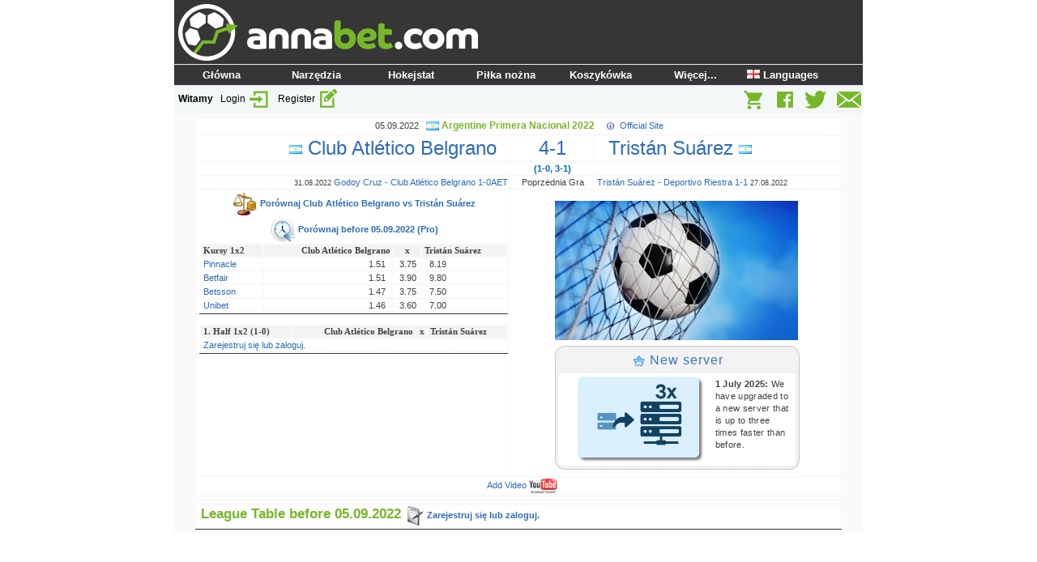

--- FILE ---
content_type: text/html; charset=UTF-8
request_url: https://annabet.com/pl/soccerstats/gamereport_1246318_Club_Atletico_Belgrano-Tristan_Suarez,05.09.2022.html
body_size: 5043
content:
<!DOCTYPE html PUBLIC "-//W3C//DTD XHTML 1.0 Strict//EN" "http://www.w3.org/TR/xhtml2/DTD/xhtml1-strict.dtd">
		<html xmlns="http://www.w3.org/1999/xhtml" lang="pl" >
		<head>
			<title>Club Atl&eacute;tico Belgrano - Trist&aacute;n Su&aacute;rez 4-1 5.9.2022 Argentine Primera Nacional : AnnaBet.com</title>

			<meta name="viewport" content="width=device-width">
			<meta property="og:title" content="Club Atl&eacute;tico Belgrano - Trist&aacute;n Su&aacute;rez 4-1 5.9.2022 Argentine Primera Nacional : AnnaBet.com" />
			<meta property="og:image" content="https://s1.annabet.net/img/img/annabet-logoball.jpg" />
			<link rel="alternate" href="https://annabet.com/en/soccerstats/gamereport_1246318_Club_Atletico_Belgrano-Tristan_Suarez,05.09.2022.html" hreflang="x-default" />
			<link rel="alternate" href="https://annabet.com/fi/soccerstats/gamereport_1246318_Club_Atletico_Belgrano-Tristan_Suarez,05.09.2022.html" hreflang="fi" />
			<link rel="alternate" href="https://annabet.com/cz/soccerstats/gamereport_1246318_Club_Atletico_Belgrano-Tristan_Suarez,05.09.2022.html" hreflang="cs" />
			<link rel="alternate" href="https://annabet.com/es/soccerstats/gamereport_1246318_Club_Atletico_Belgrano-Tristan_Suarez,05.09.2022.html" hreflang="es" />
			<link rel="alternate" href="https://annabet.com/de/soccerstats/gamereport_1246318_Club_Atletico_Belgrano-Tristan_Suarez,05.09.2022.html" hreflang="de" />
			<link rel="alternate" href="https://annabet.com/it/soccerstats/gamereport_1246318_Club_Atletico_Belgrano-Tristan_Suarez,05.09.2022.html" hreflang="it" />
			<link rel="alternate" href="https://annabet.com/ru/soccerstats/gamereport_1246318_Club_Atletico_Belgrano-Tristan_Suarez,05.09.2022.html" hreflang="ru" />
			<link rel="alternate" href="https://annabet.com/ua/soccerstats/gamereport_1246318_Club_Atletico_Belgrano-Tristan_Suarez,05.09.2022.html" hreflang="uk" />
			<link rel="alternate" href="https://annabet.com/sl/soccerstats/gamereport_1246318_Club_Atletico_Belgrano-Tristan_Suarez,05.09.2022.html" hreflang="sl" />
			<link rel="alternate" href="https://annabet.com/se/soccerstats/gamereport_1246318_Club_Atletico_Belgrano-Tristan_Suarez,05.09.2022.html" hreflang="sv" />
			<link rel="alternate" href="https://annabet.com/sk/soccerstats/gamereport_1246318_Club_Atletico_Belgrano-Tristan_Suarez,05.09.2022.html" hreflang="sk" />
			<link rel="alternate" href="https://annabet.com/us/soccerstats/gamereport_1246318_Club_Atletico_Belgrano-Tristan_Suarez,05.09.2022.html" hreflang="en-us" />
			<link rel="alternate" href="https://annabet.com/en/soccerstats/gamereport_1246318_Club_Atletico_Belgrano-Tristan_Suarez,05.09.2022.html" hreflang="en" />
			<meta name="robots" content="noarchive">
		<link rel="stylesheet" type="text/css" href="https://s1.annabet.net/img/annabet_new.css">
			<link rel="stylesheet" media="all" type="text/css" href="https://s1.annabet.net/img/menu_style_new.css" /><!--[if IE]>
		<link rel="stylesheet" media="all" type="text/css" href="https://s1.annabet.net/img/ie.css" />
		<![endif]-->
		<script type="text/javascript" src="https://s1.annabet.net/img/javascripts/sorttable.js" async></script>
		
			<link rel="apple-touch-icon" sizes="57x57" href="/apple-touch-icon-57x57.png">
			<link rel="apple-touch-icon" sizes="60x60" href="/apple-touch-icon-60x60.png">
			<link rel="apple-touch-icon" sizes="72x72" href="/apple-touch-icon-72x72.png">
			<link rel="apple-touch-icon" sizes="76x76" href="/apple-touch-icon-76x76.png">
			<link rel="apple-touch-icon" sizes="114x114" href="/apple-touch-icon-114x114.png">
			<link rel="apple-touch-icon" sizes="120x120" href="/apple-touch-icon-120x120.png">
			<link rel="apple-touch-icon" sizes="144x144" href="/apple-touch-icon-144x144.png">
			<link rel="apple-touch-icon" sizes="152x152" href="/apple-touch-icon-152x152.png">
			<link rel="apple-touch-icon" sizes="180x180" href="/apple-touch-icon-180x180.png">
			<link rel="icon" type="image/png" href="/favicon-32x32.png" sizes="32x32">
			<link rel="icon" type="image/png" href="/android-chrome-192x192.png" sizes="192x192">
			<link rel="icon" type="image/png" href="/favicon-96x96.png" sizes="96x96">
			<link rel="icon" type="image/png" href="/favicon-16x16.png" sizes="16x16">
			<link rel="manifest" href="/manifest.json">
			<link rel="mask-icon" href="/safari-pinned-tab.svg" color="#5bbad5">
			<meta name="msapplication-TileColor" content="#da532c">
			<meta name="msapplication-TileImage" content="/mstile-144x144.png">
			<meta name="theme-color" content="#ffffff">
			<script type="text/javascript">
			function clickclear(thisfield, defaulttext) {
			if (thisfield.value == defaulttext) {
			thisfield.value = "";
			}
			}
			function clickrecall(thisfield, defaulttext) {
			if (thisfield.value == "") {
			thisfield.value = defaulttext;
			}
			}
			</script>
		<script type="text/javascript">
		document.write('<style type="text/css">.tabber{display:none;}<\/style>');
		
		/*==================================================
		  Set the tabber options (must do this before including tabber.js)
		  ==================================================*/
		var tabberOptions = {
		
		  'cookie':"tabber", /* Name to use for the cookie */
		  'manualStartup':true,
		  'onLoad': function(argsObj)
		  {
			var t = argsObj.tabber;
			var i;
		
			/* Optional: Add the id of the tabber to the cookie name to allow
			   for multiple tabber interfaces on the site.  If you have
			   multiple tabber interfaces (even on different pages) I suggest
			   setting a unique id on each one, to avoid having the cookie set
			   the wrong tab.
			*/
			if (t.id) {
			  t.cookie = t.id + t.cookie;
			}
		
			/* If a cookie was previously set, restore the active tab */
			i = parseInt(getCookie(t.cookie));
			if (isNaN(i)) { return; }
			t.tabShow(i);
		/*    alert('getCookie(' + t.cookie + ') = ' + i); */
		  },
		
		  'onClick':function(argsObj)
		  {
			var c = argsObj.tabber.cookie;
			var i = argsObj.index;
		/*    alert('setCookie(' + c + ',' + i + ')'); */
			setCookie(c, i);
		  }
		};
		
		/*==================================================
		  Cookie functions
		  ==================================================*/
		function setCookie(name, value, expires, path, domain, secure) {
			document.cookie= name + "=" + escape(value) +
				((expires) ? "; expires=" + expires.toGMTString() : "") +
				((path) ? "; path=" + path : "") +
				((domain) ? "; domain=" + domain : "") +
				((secure) ? "; secure" : "");
		}
		
		function getCookie(name) {
			var dc = document.cookie;
			var prefix = name + "=";
			var begin = dc.indexOf("; " + prefix);
			if (begin == -1) {
				begin = dc.indexOf(prefix);
				if (begin != 0) return null;
			} else {
				begin += 2;
			}
			var end = document.cookie.indexOf(";", begin);
			if (end == -1) {
				end = dc.length;
			}
			return unescape(dc.substring(begin + prefix.length, end));
		}
		function deleteCookie(name, path, domain) {
			if (getCookie(name)) {
				document.cookie = name + "=" +
					((path) ? "; path=" + path : "") +
					((domain) ? "; domain=" + domain : "") +
					"; expires=Thu, 01-Jan-70 00:00:01 GMT";
			}
		}
		</script>
		<script type="text/javascript" src="https://s1.annabet.net/img/javascripts/tabber.js"></script><script src="https://s1.annabet.net/responsive/jquery-3.7.1.min.js"></script>
		<!--[if lt IE 9]><script language="javascript" type="text/javascript" src="https://s1.annabet.net/img/javascripts/jqplot/excanvas.min.js"></script><![endif]-->

	  <script language="javascript" type="text/javascript" src="https://s1.annabet.net/img/javascripts/jqplot/jquery.jqplot.min.js"></script>
	  <link rel="stylesheet" type="text/css" href="https://s1.annabet.net/img/javascripts/jqplot/jquery.jqplot.min.css" />
	  <link rel="stylesheet" type="text/css" href="https://s1.annabet.net/img/javascripts/jquery-ui/themes/base/jquery-ui.css" />
	  <script language="javascript" type="text/javascript" src="https://s1.annabet.net/img/javascripts/jquery-ui/ui/jquery-ui.js"></script>
		<style type='text/css'>
		.jqplot-event-canvas {
				background-image: url(https://s1.annabet.net/img/img/annabet-graph-bg.jpg);
				background-repeat: no-repeat;
				background-position: right bottom;
				margin: -2px;
				opacity: 0.5;
		}
		</style>

	  
		<script type="text/javascript">
		<!--
		function popup(url) 
		{
		 var width  = 650;
		 var height = screen.height/1.2;
		 var left   = (screen.width  - width)/2;
		 var top    = (screen.height - height)/2;
		 var params = 'width='+width+', height='+height;
		 params += ', top='+top+', left='+left;
		 params += ', directories=no';
		 params += ', location=yes';
		 params += ', menubar=no';
		 params += ', resizable=yes';
		 params += ', scrollbars=yes';
		 params += ', status=yes';
		 params += ', toolbar=no';
		 newwin=window.open(url,'windowname5', params);
		 if (window.focus) {newwin.focus()}
		 return false;
		}
		// -->
		</script>
<script src="https://analytics.annabet.com/collector/snippet.js" async></script>
<script>
function abTag(event, category, label, data = {}) {
  if (typeof window.sendAnalytics === "function") {
    window.sendAnalytics(event, {
      category: category,
      label: label,
      ...data
    });
  }
}
</script></head><body>
		<table cellspacing="0" cellpadding="0" border="0" height="100%" align="center"><tr valign="top"><td><table cellspacing="0" cellpadding="0" border="0" width="100%" height="80" style="background-color: #363636;">
			<tr>
			<td width="370" valign="center"><a name="up" title="Gł&oacute;wna" href="/">
			<img style="margin:5px 0px 0px 5px;" src="https://s1.annabet.net/img/img/annabet-logo-retina.png" alt="AnnaBet.com" width="370" height="70" border="0"></a></td>
			<td align="center" valign="center"></td>
			
			</tr>
			<tr><td colspan="2" width="100%"><div id="container">
				<ul id="navigation-1"><li><a href="/pl/" title="Główna"><b>Główna</b></a></li><li><a href="/pl/tools/" title="Narzędzia"><b>Narzędzia</b></a><ul class="navigation-2"><li><a href="/pl/poissoned/asianhc.php" title="1x2->AsianHC">1x2->AsianHC</a></li><li><a href="/pl/tools/Bet_Simulator/" title="Bet Simulator">Bet Simulator</a></li><li><a href="/pl/tools/BetExTool/" title="BetExTool">BetExTool</a></li><li><a href="/pl/oddcomp/?w=soccerstats" title="Porównanie Kursów">Porównanie Kursów</a></li><li><a href="/pl/poissoned/" title="PoissoNed!">PoissoNed!</a></li><li><a href="/pl/poissoned/ultimate.php" title="PoissoNed! Umt">PoissoNed! Umt</a></li><li><a href="/pl/tools/Outright/" title="Outright Calculator">Outright Calculator</a></li><li><a href="/pl/tools/Randomizer/" title="Randomizer">Randomizer</a></li><li><a href="/pl/tools/Wizard_Of_Odds/" title="Wizard Of Odds">Wizard Of Odds</a></li></ul></li><li><a href="/pl/hockeystats/" title="Hokejstat"><b>Hokejstat</b></a><ul class="navigation-2"><li><a href="/pl/hockeystats/" title="Statystyki">Statystyki</a></li><li><a href="/pl/hockeystats/results_0.html" title="Wyniki">Wyniki</a></li><li><a href="/pl/hockeystats/results_search.php" title="Wyniki wyszukiwania">Wyniki wyszukiwania</a></li><li><a href="/pl/oddcomp/?w=hockeystats" title="Porównanie Kursów">Porównanie Kursów</a></li><li><a href="/pl/hockeystats/serie_21_World_Championship.html/" title="Mistrzostwa świata">Mistrzostwa świata</a></li><li><a href="/pl/hockeystats/serie_29_Olympic.html" title="Olimpiada">Olimpiada</a></li></ul></li><li><a href="/pl/soccerstats/" title="Piłka nożna"><b>Piłka nożna</b></a><ul class="navigation-2"><li><a href="/pl/soccerstats/" title="Statystyki">Statystyki</a></li><li><a href="/pl/soccerstats/results_0.html" title="Wyniki">Wyniki</a></li><li><a href="/pl/soccerstats/results_search.php" title="Wyniki wyszukiwania">Wyniki wyszukiwania</a></li><li><a href="/pl/oddcomp/?w=soccerstats" title="Porównanie Kursów">Porównanie Kursów</a></li><li><a href="/pl/soccerstats/serie_22_European_Championship.html" title="Euro 2024">Euro 2024</a></li><li><a href="/pl/soccerstats/serie_21_World_Cup.html" title="World Cup 2026">World Cup 2026</a></li><li><a href="/pl/soccerstats/serie_23_Africa_Cup_of_Nations.html" title="Africa Cup of N.">Africa Cup of N.</a></li><li><a href="/pl/soccerstats/serie_74_Asian_Cup.html" title="Asian Cup">Asian Cup</a></li><li><a href="/pl/soccerstats/serie_197_U20_World_Cup.html" title="World Cup U20">World Cup U20</a></li><li><a href="/pl/soccerstats/serie_357_European_U17_Championship.html" title="Euro U17">Euro U17</a></li><li><a href="/pl/soccerstats/serie_360_European_U21_Championship.html" title="Euro U21">Euro U21</a></li></ul></li><li><a href="/pl/basketballstats/" title="Koszykówka"><b>Koszykówka</b></a><ul class="navigation-2"><li><a href="/pl/basketballstats/" title="Statystyki">Statystyki</a></li><li><a href="/pl/basketballstats/results_0.html" title="Wyniki">Wyniki</a></li><li><a href="/pl/basketballstats/results_search.php" title="Wyniki wyszukiwania">Wyniki wyszukiwania</a></li></ul></li><li><a href="" title="Więcej..."><b>Więcej...</b></a><ul class="navigation-2"><li><a href="/pl/register/" title="Register">Register</a></li><li><a href="/pl/volleyballstats/" title="Volleyball">Volleyball</a></li><li><a href="/pl/baseballstats/" title="Baseball">Baseball</a></li><li><a href="/pl/footballstats/" title="NFL">NFL</a></li><li><a href="https://blog.annabet.com" title="Blog">Blog</a></li><li><a href="/store/" title="Web Store">Web Store</a></li><li><a href="/store/index.php?route=information/information&information_id=3" title="Privacy Notice">Privacy Notice</a></li><li><a href="/pl/contact/" title="Kontakt">Kontakt</a></li></ul></li><li><a href="/en/soccerstats/gamereport_1246318_Club_Atletico_Belgrano-Tristan_Suarez,05.09.2022.html" title="<img width=16 height=11 src=https://s1.annabet.net/img/img/countries/en.gif border=0> Languages &nbsp;&nbsp;&nbsp;&nbsp;"><b><img width=16 height=11 src=https://s1.annabet.net/img/img/countries/en.gif border=0> Languages &nbsp;&nbsp;&nbsp;&nbsp;</b></a><ul class="navigation-2"><li><a href="/en/soccerstats/gamereport_1246318_Club_Atletico_Belgrano-Tristan_Suarez,05.09.2022.html" title="<img width=16 height=11 src=https://s1.annabet.net/img/img/countries/gb.gif border=0> English/ROW &nbsp;&nbsp;&nbsp;"><img width=16 height=11 src=https://s1.annabet.net/img/img/countries/gb.gif border=0> English/ROW &nbsp;&nbsp;&nbsp;</a></li><li><a href="/us/soccerstats/gamereport_1246318_Club_Atletico_Belgrano-Tristan_Suarez,05.09.2022.html" title="<img width=16 height=11 src=https://s1.annabet.net/img/img/countries/us.gif border=0> English/USA &nbsp;&nbsp;&nbsp;"><img width=16 height=11 src=https://s1.annabet.net/img/img/countries/us.gif border=0> English/USA &nbsp;&nbsp;&nbsp;</a></li><li><a href="/es/soccerstats/gamereport_1246318_Club_Atletico_Belgrano-Tristan_Suarez,05.09.2022.html" title="<img width=16 height=11 src=https://s1.annabet.net/img/img/countries/es.gif border=0> Español &nbsp;&nbsp;&nbsp;&nbsp;&nbsp;&nbsp;&nbsp;&nbsp;&nbsp;&nbsp;"><img width=16 height=11 src=https://s1.annabet.net/img/img/countries/es.gif border=0> Español &nbsp;&nbsp;&nbsp;&nbsp;&nbsp;&nbsp;&nbsp;&nbsp;&nbsp;&nbsp;</a></li><li><a href="/de/soccerstats/gamereport_1246318_Club_Atletico_Belgrano-Tristan_Suarez,05.09.2022.html" title="<img width=16 height=11 src=https://s1.annabet.net/img/img/countries/de.gif border=0> Deutsch &nbsp;&nbsp;&nbsp;&nbsp;&nbsp;&nbsp;&nbsp;&nbsp;&nbsp;&nbsp;"><img width=16 height=11 src=https://s1.annabet.net/img/img/countries/de.gif border=0> Deutsch &nbsp;&nbsp;&nbsp;&nbsp;&nbsp;&nbsp;&nbsp;&nbsp;&nbsp;&nbsp;</a></li><li><a href="/it/soccerstats/gamereport_1246318_Club_Atletico_Belgrano-Tristan_Suarez,05.09.2022.html" title="<img width=16 height=11 src=https://s1.annabet.net/img/img/countries/it.gif border=0> Italiano &nbsp;&nbsp;&nbsp;&nbsp;&nbsp;&nbsp;&nbsp;&nbsp;&nbsp;&nbsp;"><img width=16 height=11 src=https://s1.annabet.net/img/img/countries/it.gif border=0> Italiano &nbsp;&nbsp;&nbsp;&nbsp;&nbsp;&nbsp;&nbsp;&nbsp;&nbsp;&nbsp;</a></li><li><a href="/ru/soccerstats/gamereport_1246318_Club_Atletico_Belgrano-Tristan_Suarez,05.09.2022.html" title="<img width=16 height=11 src=https://s1.annabet.net/img/img/countries/ru.gif border=0> Русский &nbsp;&nbsp;&nbsp;&nbsp;&nbsp;&nbsp;&nbsp;&nbsp;"><img width=16 height=11 src=https://s1.annabet.net/img/img/countries/ru.gif border=0> Русский &nbsp;&nbsp;&nbsp;&nbsp;&nbsp;&nbsp;&nbsp;&nbsp;</a></li><li><a href="/ua/soccerstats/gamereport_1246318_Club_Atletico_Belgrano-Tristan_Suarez,05.09.2022.html" title="<img width=16 height=11 src=https://s1.annabet.net/img/img/countries/ua.gif border=0> Українська &nbsp;&nbsp;&nbsp;&nbsp;"><img width=16 height=11 src=https://s1.annabet.net/img/img/countries/ua.gif border=0> Українська &nbsp;&nbsp;&nbsp;&nbsp;</a></li><li><a href="/pl/soccerstats/gamereport_1246318_Club_Atletico_Belgrano-Tristan_Suarez,05.09.2022.html" title="<img width=16 height=11 src=https://s1.annabet.net/img/img/countries/pl.gif border=0> Polski &nbsp;&nbsp;&nbsp;&nbsp;&nbsp;&nbsp;&nbsp;&nbsp;&nbsp;&nbsp;&nbsp;&nbsp;"><img width=16 height=11 src=https://s1.annabet.net/img/img/countries/pl.gif border=0> Polski &nbsp;&nbsp;&nbsp;&nbsp;&nbsp;&nbsp;&nbsp;&nbsp;&nbsp;&nbsp;&nbsp;&nbsp;</a></li><li><a href="/sl/soccerstats/gamereport_1246318_Club_Atletico_Belgrano-Tristan_Suarez,05.09.2022.html" title="<img width=16 height=11 src=https://s1.annabet.net/img/img/countries/si.gif border=0> Slovenščina &nbsp;&nbsp;&nbsp;&nbsp;"><img width=16 height=11 src=https://s1.annabet.net/img/img/countries/si.gif border=0> Slovenščina &nbsp;&nbsp;&nbsp;&nbsp;</a></li><li><a href="/se/soccerstats/gamereport_1246318_Club_Atletico_Belgrano-Tristan_Suarez,05.09.2022.html" title="<img width=16 height=11 src=https://s1.annabet.net/img/img/countries/se.gif border=0> Svenska &nbsp;&nbsp;&nbsp;&nbsp;&nbsp;&nbsp;&nbsp;&nbsp;&nbsp;"><img width=16 height=11 src=https://s1.annabet.net/img/img/countries/se.gif border=0> Svenska &nbsp;&nbsp;&nbsp;&nbsp;&nbsp;&nbsp;&nbsp;&nbsp;&nbsp;</a></li><li><a href="/cz/soccerstats/gamereport_1246318_Club_Atletico_Belgrano-Tristan_Suarez,05.09.2022.html" title="<img width=16 height=11 src=https://s1.annabet.net/img/img/countries/cz.gif border=0> Česky &nbsp;&nbsp;&nbsp;&nbsp;&nbsp;&nbsp;&nbsp;&nbsp;&nbsp;&nbsp;&nbsp;"><img width=16 height=11 src=https://s1.annabet.net/img/img/countries/cz.gif border=0> Česky &nbsp;&nbsp;&nbsp;&nbsp;&nbsp;&nbsp;&nbsp;&nbsp;&nbsp;&nbsp;&nbsp;</a></li><li><a href="/sk/soccerstats/gamereport_1246318_Club_Atletico_Belgrano-Tristan_Suarez,05.09.2022.html" title="<img width=16 height=11 src=https://s1.annabet.net/img/img/countries/sk.gif border=0> Slovenský &nbsp;&nbsp;&nbsp;&nbsp;&nbsp;"><img width=16 height=11 src=https://s1.annabet.net/img/img/countries/sk.gif border=0> Slovenský &nbsp;&nbsp;&nbsp;&nbsp;&nbsp;</a></li><li><a href="/fi/soccerstats/gamereport_1246318_Club_Atletico_Belgrano-Tristan_Suarez,05.09.2022.html" title="<img width=16 height=11 src=https://s1.annabet.net/img/img/countries/fi.gif border=0> Suomi &nbsp;&nbsp;&nbsp;&nbsp;&nbsp;&nbsp;&nbsp;&nbsp;&nbsp;&nbsp;&nbsp;"><img width=16 height=11 src=https://s1.annabet.net/img/img/countries/fi.gif border=0> Suomi &nbsp;&nbsp;&nbsp;&nbsp;&nbsp;&nbsp;&nbsp;&nbsp;&nbsp;&nbsp;&nbsp;</a></li></ul></li></ul>
			</div></td></tr></table><div class="userbox"><div style="float: left;"><b>Witamy</b>
					&nbsp;&nbsp;<a href="/auth/login.php?lang=pl">Login <img src="https://s1.annabet.net/img/img/login-pieni.png" border="0" align="absmiddle"></a> &nbsp;&nbsp;<a title="Zarejestruj się lub zaloguj." href="/auth/login.php?lang=pl">Register <img border="0" align="absmiddle" title="Zarejestruj się lub zaloguj." alt="Zarejestruj się lub zaloguj." src="https://s1.annabet.net/img/img/register-pieni.png" width=26 height=27 /></a></div><div style="float: right;"><a title="Web Store" href="/store/index.php?route=common/home&language=pl&currency=PLN"><img border="0" align="absmiddle" title="Web Store" alt="Web Store" src="https://s1.annabet.net/img/img/shop-pieni.png" width=28 height=27 /></a> &nbsp;&nbsp; <a target="_blank" title="Facebook" href="https://www.facebook.com/AnnaBetcom"><img border="0" align="absmiddle" title="Facebook" alt="Facebook" src="https://s1.annabet.net/img/img/fb-pieni.png" width=26 height=27 /></a> 
						&nbsp; <a target="_blank" title="X" href="https://x.com/AnnaBetcom"><img border="0" align="absmiddle" title="Twitter" alt="Twitter" src="https://s1.annabet.net/img/img/twitter-pieni.png" width=31 height=27 /></a> 
						&nbsp; <a target="_blank" title="Napisz do Nas" href="/pl/contact/"><img border="0" align="absmiddle" title="Napisz do Nas" alt="Napisz do Nas" src="https://s1.annabet.net/img/img/contact-pieni.png" width=34 height=27 /></a></div></div><!-- table starts -->
		<table cellspacing="0" cellpadding="5" border="0" width="850">
		<tr><td valign="top" bgcolor="#fafafa" class="boxitxt">
		<font><table class="nicelight" align="center" width="95%"><tr><td colspan="3" align="center">05.09.2022 &nbsp;&nbsp;<a href="/pl/soccerstats/serie_288_Argentine_Primera_Nacional.html"><span class="csgoal"><img align="absmiddle" border="0" src="https://s1.annabet.net/img/img/countries/ar.gif"> Argentine Primera Nacional 2022</span></a>   &nbsp;&nbsp;&nbsp;<img border="0" align="absmiddle" src="https://s1.annabet.net/img/img/information-small-white.png"> 
		<a target="_blank" href="http://www.afa.org.ar/index.php?option=com_wrapper&view=wrapper&Itemid=96">Official Site</a>
	</td></tr>
	<tr>
	<td align="right"><a class="highlight"><img align="absmiddle" border="0" src="https://s1.annabet.net/img/img/countries/ar.gif"> Club Atlético Belgrano &nbsp;</a></td><td align="center"><a class="highlight">4-1</a></td><td align="left"><a class="highlight">&nbsp; Tristán Suárez <img align="absmiddle" border="0" src="https://s1.annabet.net/img/img/countries/ar.gif"></a></td></tr><tr><td></td><td align="center"><b><span class="blue">(1-0, 3-1)</span></b></td><td></td></tr><tr><td align="right"><span class="small">31.08.2022</span> <a href="/pl/soccerstats/gamereport_1244507_Godoy_Cruz-Club_Atletico_Belgrano,31.08.2022.html">Godoy Cruz - Club Atlético Belgrano 1-0AET</a></td>
			<td align="center">Poprzednia Gra</td><td align="left"><a href="/pl/soccerstats/gamereport_1243216_Tristan_Suarez-Deportivo_Riestra,27.08.2022.html">Tristán Suárez - Deportivo Riestra 1-1</a> <span class="small">27.08.2022</span></td>
			</tr><tr><td align="center" valign="top"><b><span class="blue"><a href="/pl/soccerstats/h2h.php?team1=6632&team2=11600"><img border="0" align="absmiddle" title="" alt="" src="https://s1.annabet.net/img/is/weight_32.png" width=32 height=32 /> Porównaj Club Atlético Belgrano vs Tristán Suárez</a><br><a href="/store/index.php?route=product/category&path=65&language=pl&currency=PLN" onclick="return confirm('Time Machine requires subscription: Statistics Pro')"><img border="0" align="absmiddle" title="" alt="" src="https://s1.annabet.net/img/is/clock_back_32.png" width=32 height=32 /> Porównaj before 05.09.2022 (Pro)</a></span></b><br><table border="0" class="nicelight" width="100%"><tr><td class="hl">Kursy 1x2</td>
				<td class="hl" align="right">Club Atlético Belgrano</td><td class="hl" align="center">x</td><td class="hl" align="left">Tristán Suárez</td></tr><tr><td align="left"><a rel="noopener noreferrer nofollow" target="_blank" onclick="abTag('bookerlink', 'Pinnacle');" href="/pl/link/Pinnacle/">Pinnacle</a></td>
						<td align="right">1.51 &nbsp;</td><td align="center">3.75</td><td align="left">&nbsp; 8.19</td>
											</tr><tr><td align="left"><a rel="noopener noreferrer nofollow" target="_blank" onclick="abTag('bookerlink', 'Betfair');" href="/pl/link/Betfair/">Betfair</a></td>
						<td align="right">1.51 &nbsp;</td><td align="center">3.90</td><td align="left">&nbsp; 9.80</td>
											</tr><tr><td align="left"><a rel="noopener noreferrer nofollow" target="_blank" onclick="abTag('bookerlink', 'Betsson');" href="/pl/link/Betsson/">Betsson</a></td>
						<td align="right">1.47 &nbsp;</td><td align="center">3.75</td><td align="left">&nbsp; 7.50</td>
											</tr><tr><td align="left"><a rel="noopener noreferrer nofollow" target="_blank" onclick="abTag('bookerlink', 'Unibet');" href="/pl/link/Unibet/">Unibet</a></td>
						<td align="right">1.46 &nbsp;</td><td align="center">3.60</td><td align="left">&nbsp; 7.00</td>
											</tr></table><br><table border="0" class="nicelight" width="100%"><tr><td class="hl">1. Half 1x2 (1-0)</td><td class="hl" align="right">Club Atlético Belgrano</td><td class="hl" align="center">x</td><td class="hl" align="left">Tristán Suárez</td></tr><tr><td colspan="4"><a href="/pl/register/">Zarejestruj się lub zaloguj.</a></td></tr></table></td><td colspan="2" align="center" valign="top"><br><img border="0" src="https://s1.annabet.net/img/img/soccer_goal.jpg" width="300" height="172"><table border="0" width="310"><tr><td><table class="blog"><tr class="title"><td><a onclick="abTag('promo', '', '');" title="Read more" target="_blank" href=""><img border="0" align="absmiddle" title="" alt="" src="https://s1.annabet.net/img/is/star_16.png" width=16 height=16 /> New server</a></td></tr><tr><td><a onclick="abTag('promo', '', '');" target="_blank" href="">
							<img class="shadow" style="max-width:150px;max-height:150px;margin-bottom:5px;border-radius:6px;" title="Read more" align="left" hspace="20" src="https://s1.annabet.net/img/promotion/ServerUpgrade.jpeg"></a><b>1 July 2025:</b> We have upgraded to a new server that is up to three times faster than before.</td></tr></table></td></tr></table> </td></tr>
	<tr><td colspan="3" align="center" valign="center"><table border="0" cellpadding="0" cellspacing="0"><tr><td></td><td><a href="javascript: void(0)" onclick="popup('/pl/statistics/admin/the_editor.php?what=gamevideo&id=1246318&soccerstats&keywords=Club+Atl%C3%A9tico+Belgrano+Trist%C3%A1n+Su%C3%A1rez+2022')">Add Video <img align="absmiddle" border="0" src="https://s1.annabet.net/img/img/youtube.gif"></a></td></tr></table>
	</td></tr><tr><td></td><td colspan="2"></td></tr><tr><td colspan="3" align="center"></td></tr><tr><td colspan="3"><span class="bigblue2"> League Table before 05.09.2022 <a href="/pl/register/"><img border="0" align="absmiddle" title="" alt="" src="https://s1.annabet.net/img/is/register_24.png" width=24 height=24 /> Zarejestruj się lub zaloguj.</a></span></td></tr></table>
		</font>
		</td>
		</tr>
		</table>
		<!-- table ends -->
		<br>
		<script type="text/javascript">
		tabberAutomatic(tabberOptions);
		</script>
		</body>
		</html>